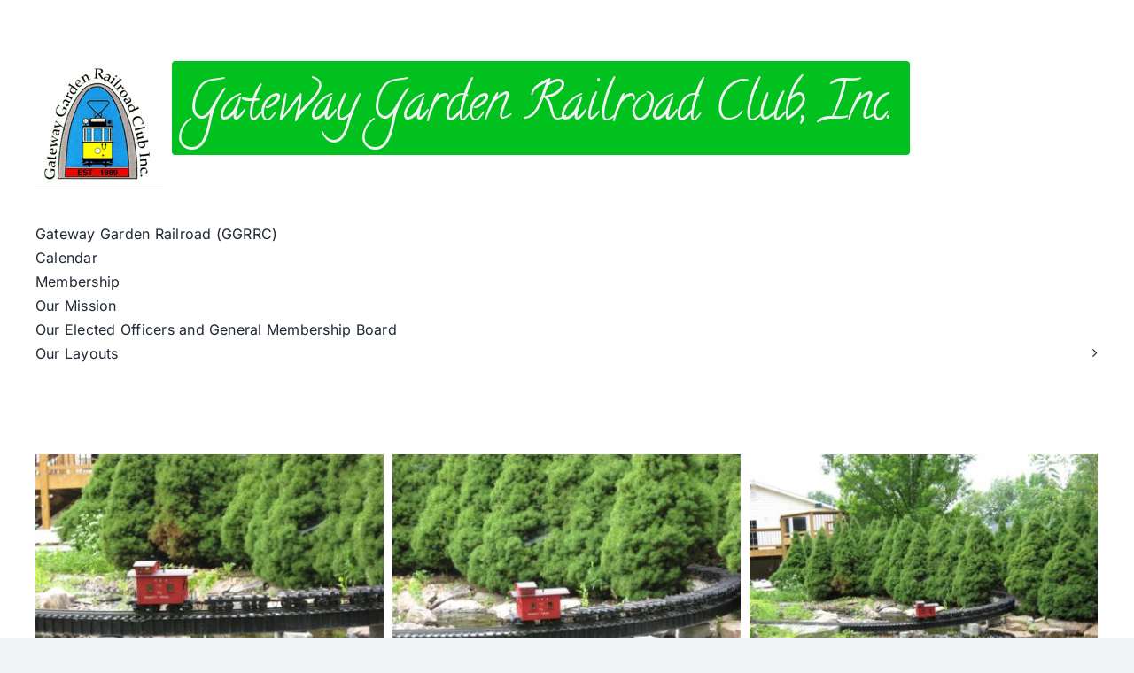

--- FILE ---
content_type: text/html; charset=UTF-8
request_url: https://ggrrc.com/our-layouts/bob-and-elizabeth-keeler/
body_size: 12657
content:
<!DOCTYPE html>
<html class="avada-html-layout-wide avada-html-header-position-top" lang="en-US" prefix="og: http://ogp.me/ns# fb: http://ogp.me/ns/fb#">
<head>
	<meta http-equiv="X-UA-Compatible" content="IE=edge" />
	<meta http-equiv="Content-Type" content="text/html; charset=utf-8"/>
	<meta name="viewport" content="width=device-width, initial-scale=1" />
	<title>Bob and Elizabeth Keeler &#8211; GGRRC</title>
<meta name='robots' content='max-image-preview:large' />
	<style>img:is([sizes="auto" i], [sizes^="auto," i]) { contain-intrinsic-size: 3000px 1500px }</style>
	<link rel="alternate" type="application/rss+xml" title="GGRRC &raquo; Feed" href="https://ggrrc.com/feed/" />
<link rel="alternate" type="application/rss+xml" title="GGRRC &raquo; Comments Feed" href="https://ggrrc.com/comments/feed/" />
		
		
		
								
		<meta property="og:locale" content="en_US"/>
		<meta property="og:type" content="article"/>
		<meta property="og:site_name" content="GGRRC"/>
		<meta property="og:title" content="  Bob and Elizabeth Keeler"/>
				<meta property="og:url" content="https://ggrrc.com/our-layouts/bob-and-elizabeth-keeler/"/>
													<meta property="article:modified_time" content="2022-04-16T19:41:46+00:00"/>
											<meta property="og:image" content="https://ggrrc.com/wp-content/themes/Avada/assets/images/logo.png"/>
		<meta property="og:image:width" content=""/>
		<meta property="og:image:height" content=""/>
		<meta property="og:image:type" content=""/>
				<script type="text/javascript">
/* <![CDATA[ */
window._wpemojiSettings = {"baseUrl":"https:\/\/s.w.org\/images\/core\/emoji\/16.0.1\/72x72\/","ext":".png","svgUrl":"https:\/\/s.w.org\/images\/core\/emoji\/16.0.1\/svg\/","svgExt":".svg","source":{"concatemoji":"https:\/\/ggrrc.com\/wp-includes\/js\/wp-emoji-release.min.js?ver=6.8.3"}};
/*! This file is auto-generated */
!function(s,n){var o,i,e;function c(e){try{var t={supportTests:e,timestamp:(new Date).valueOf()};sessionStorage.setItem(o,JSON.stringify(t))}catch(e){}}function p(e,t,n){e.clearRect(0,0,e.canvas.width,e.canvas.height),e.fillText(t,0,0);var t=new Uint32Array(e.getImageData(0,0,e.canvas.width,e.canvas.height).data),a=(e.clearRect(0,0,e.canvas.width,e.canvas.height),e.fillText(n,0,0),new Uint32Array(e.getImageData(0,0,e.canvas.width,e.canvas.height).data));return t.every(function(e,t){return e===a[t]})}function u(e,t){e.clearRect(0,0,e.canvas.width,e.canvas.height),e.fillText(t,0,0);for(var n=e.getImageData(16,16,1,1),a=0;a<n.data.length;a++)if(0!==n.data[a])return!1;return!0}function f(e,t,n,a){switch(t){case"flag":return n(e,"\ud83c\udff3\ufe0f\u200d\u26a7\ufe0f","\ud83c\udff3\ufe0f\u200b\u26a7\ufe0f")?!1:!n(e,"\ud83c\udde8\ud83c\uddf6","\ud83c\udde8\u200b\ud83c\uddf6")&&!n(e,"\ud83c\udff4\udb40\udc67\udb40\udc62\udb40\udc65\udb40\udc6e\udb40\udc67\udb40\udc7f","\ud83c\udff4\u200b\udb40\udc67\u200b\udb40\udc62\u200b\udb40\udc65\u200b\udb40\udc6e\u200b\udb40\udc67\u200b\udb40\udc7f");case"emoji":return!a(e,"\ud83e\udedf")}return!1}function g(e,t,n,a){var r="undefined"!=typeof WorkerGlobalScope&&self instanceof WorkerGlobalScope?new OffscreenCanvas(300,150):s.createElement("canvas"),o=r.getContext("2d",{willReadFrequently:!0}),i=(o.textBaseline="top",o.font="600 32px Arial",{});return e.forEach(function(e){i[e]=t(o,e,n,a)}),i}function t(e){var t=s.createElement("script");t.src=e,t.defer=!0,s.head.appendChild(t)}"undefined"!=typeof Promise&&(o="wpEmojiSettingsSupports",i=["flag","emoji"],n.supports={everything:!0,everythingExceptFlag:!0},e=new Promise(function(e){s.addEventListener("DOMContentLoaded",e,{once:!0})}),new Promise(function(t){var n=function(){try{var e=JSON.parse(sessionStorage.getItem(o));if("object"==typeof e&&"number"==typeof e.timestamp&&(new Date).valueOf()<e.timestamp+604800&&"object"==typeof e.supportTests)return e.supportTests}catch(e){}return null}();if(!n){if("undefined"!=typeof Worker&&"undefined"!=typeof OffscreenCanvas&&"undefined"!=typeof URL&&URL.createObjectURL&&"undefined"!=typeof Blob)try{var e="postMessage("+g.toString()+"("+[JSON.stringify(i),f.toString(),p.toString(),u.toString()].join(",")+"));",a=new Blob([e],{type:"text/javascript"}),r=new Worker(URL.createObjectURL(a),{name:"wpTestEmojiSupports"});return void(r.onmessage=function(e){c(n=e.data),r.terminate(),t(n)})}catch(e){}c(n=g(i,f,p,u))}t(n)}).then(function(e){for(var t in e)n.supports[t]=e[t],n.supports.everything=n.supports.everything&&n.supports[t],"flag"!==t&&(n.supports.everythingExceptFlag=n.supports.everythingExceptFlag&&n.supports[t]);n.supports.everythingExceptFlag=n.supports.everythingExceptFlag&&!n.supports.flag,n.DOMReady=!1,n.readyCallback=function(){n.DOMReady=!0}}).then(function(){return e}).then(function(){var e;n.supports.everything||(n.readyCallback(),(e=n.source||{}).concatemoji?t(e.concatemoji):e.wpemoji&&e.twemoji&&(t(e.twemoji),t(e.wpemoji)))}))}((window,document),window._wpemojiSettings);
/* ]]> */
</script>
<style id='wp-emoji-styles-inline-css' type='text/css'>

	img.wp-smiley, img.emoji {
		display: inline !important;
		border: none !important;
		box-shadow: none !important;
		height: 1em !important;
		width: 1em !important;
		margin: 0 0.07em !important;
		vertical-align: -0.1em !important;
		background: none !important;
		padding: 0 !important;
	}
</style>
<link rel='stylesheet' id='wp-block-library-css' href='https://ggrrc.com/wp-includes/css/dist/block-library/style.min.css?ver=6.8.3' type='text/css' media='all' />
<style id='wp-block-library-theme-inline-css' type='text/css'>
.wp-block-audio :where(figcaption){color:#555;font-size:13px;text-align:center}.is-dark-theme .wp-block-audio :where(figcaption){color:#ffffffa6}.wp-block-audio{margin:0 0 1em}.wp-block-code{border:1px solid #ccc;border-radius:4px;font-family:Menlo,Consolas,monaco,monospace;padding:.8em 1em}.wp-block-embed :where(figcaption){color:#555;font-size:13px;text-align:center}.is-dark-theme .wp-block-embed :where(figcaption){color:#ffffffa6}.wp-block-embed{margin:0 0 1em}.blocks-gallery-caption{color:#555;font-size:13px;text-align:center}.is-dark-theme .blocks-gallery-caption{color:#ffffffa6}:root :where(.wp-block-image figcaption){color:#555;font-size:13px;text-align:center}.is-dark-theme :root :where(.wp-block-image figcaption){color:#ffffffa6}.wp-block-image{margin:0 0 1em}.wp-block-pullquote{border-bottom:4px solid;border-top:4px solid;color:currentColor;margin-bottom:1.75em}.wp-block-pullquote cite,.wp-block-pullquote footer,.wp-block-pullquote__citation{color:currentColor;font-size:.8125em;font-style:normal;text-transform:uppercase}.wp-block-quote{border-left:.25em solid;margin:0 0 1.75em;padding-left:1em}.wp-block-quote cite,.wp-block-quote footer{color:currentColor;font-size:.8125em;font-style:normal;position:relative}.wp-block-quote:where(.has-text-align-right){border-left:none;border-right:.25em solid;padding-left:0;padding-right:1em}.wp-block-quote:where(.has-text-align-center){border:none;padding-left:0}.wp-block-quote.is-large,.wp-block-quote.is-style-large,.wp-block-quote:where(.is-style-plain){border:none}.wp-block-search .wp-block-search__label{font-weight:700}.wp-block-search__button{border:1px solid #ccc;padding:.375em .625em}:where(.wp-block-group.has-background){padding:1.25em 2.375em}.wp-block-separator.has-css-opacity{opacity:.4}.wp-block-separator{border:none;border-bottom:2px solid;margin-left:auto;margin-right:auto}.wp-block-separator.has-alpha-channel-opacity{opacity:1}.wp-block-separator:not(.is-style-wide):not(.is-style-dots){width:100px}.wp-block-separator.has-background:not(.is-style-dots){border-bottom:none;height:1px}.wp-block-separator.has-background:not(.is-style-wide):not(.is-style-dots){height:2px}.wp-block-table{margin:0 0 1em}.wp-block-table td,.wp-block-table th{word-break:normal}.wp-block-table :where(figcaption){color:#555;font-size:13px;text-align:center}.is-dark-theme .wp-block-table :where(figcaption){color:#ffffffa6}.wp-block-video :where(figcaption){color:#555;font-size:13px;text-align:center}.is-dark-theme .wp-block-video :where(figcaption){color:#ffffffa6}.wp-block-video{margin:0 0 1em}:root :where(.wp-block-template-part.has-background){margin-bottom:0;margin-top:0;padding:1.25em 2.375em}
</style>
<style id='classic-theme-styles-inline-css' type='text/css'>
/*! This file is auto-generated */
.wp-block-button__link{color:#fff;background-color:#32373c;border-radius:9999px;box-shadow:none;text-decoration:none;padding:calc(.667em + 2px) calc(1.333em + 2px);font-size:1.125em}.wp-block-file__button{background:#32373c;color:#fff;text-decoration:none}
</style>
<style id='global-styles-inline-css' type='text/css'>
:root{--wp--preset--aspect-ratio--square: 1;--wp--preset--aspect-ratio--4-3: 4/3;--wp--preset--aspect-ratio--3-4: 3/4;--wp--preset--aspect-ratio--3-2: 3/2;--wp--preset--aspect-ratio--2-3: 2/3;--wp--preset--aspect-ratio--16-9: 16/9;--wp--preset--aspect-ratio--9-16: 9/16;--wp--preset--color--black: #000000;--wp--preset--color--cyan-bluish-gray: #abb8c3;--wp--preset--color--white: #ffffff;--wp--preset--color--pale-pink: #f78da7;--wp--preset--color--vivid-red: #cf2e2e;--wp--preset--color--luminous-vivid-orange: #ff6900;--wp--preset--color--luminous-vivid-amber: #fcb900;--wp--preset--color--light-green-cyan: #7bdcb5;--wp--preset--color--vivid-green-cyan: #00d084;--wp--preset--color--pale-cyan-blue: #8ed1fc;--wp--preset--color--vivid-cyan-blue: #0693e3;--wp--preset--color--vivid-purple: #9b51e0;--wp--preset--color--awb-color-1: #ffffff;--wp--preset--color--awb-color-2: #f9f9fb;--wp--preset--color--awb-color-3: #f2f3f5;--wp--preset--color--awb-color-4: #65bd7d;--wp--preset--color--awb-color-5: #198fd9;--wp--preset--color--awb-color-6: #b4c1b6;--wp--preset--color--awb-color-7: #212326;--wp--preset--color--awb-color-8: #141617;--wp--preset--gradient--vivid-cyan-blue-to-vivid-purple: linear-gradient(135deg,rgba(6,147,227,1) 0%,rgb(155,81,224) 100%);--wp--preset--gradient--light-green-cyan-to-vivid-green-cyan: linear-gradient(135deg,rgb(122,220,180) 0%,rgb(0,208,130) 100%);--wp--preset--gradient--luminous-vivid-amber-to-luminous-vivid-orange: linear-gradient(135deg,rgba(252,185,0,1) 0%,rgba(255,105,0,1) 100%);--wp--preset--gradient--luminous-vivid-orange-to-vivid-red: linear-gradient(135deg,rgba(255,105,0,1) 0%,rgb(207,46,46) 100%);--wp--preset--gradient--very-light-gray-to-cyan-bluish-gray: linear-gradient(135deg,rgb(238,238,238) 0%,rgb(169,184,195) 100%);--wp--preset--gradient--cool-to-warm-spectrum: linear-gradient(135deg,rgb(74,234,220) 0%,rgb(151,120,209) 20%,rgb(207,42,186) 40%,rgb(238,44,130) 60%,rgb(251,105,98) 80%,rgb(254,248,76) 100%);--wp--preset--gradient--blush-light-purple: linear-gradient(135deg,rgb(255,206,236) 0%,rgb(152,150,240) 100%);--wp--preset--gradient--blush-bordeaux: linear-gradient(135deg,rgb(254,205,165) 0%,rgb(254,45,45) 50%,rgb(107,0,62) 100%);--wp--preset--gradient--luminous-dusk: linear-gradient(135deg,rgb(255,203,112) 0%,rgb(199,81,192) 50%,rgb(65,88,208) 100%);--wp--preset--gradient--pale-ocean: linear-gradient(135deg,rgb(255,245,203) 0%,rgb(182,227,212) 50%,rgb(51,167,181) 100%);--wp--preset--gradient--electric-grass: linear-gradient(135deg,rgb(202,248,128) 0%,rgb(113,206,126) 100%);--wp--preset--gradient--midnight: linear-gradient(135deg,rgb(2,3,129) 0%,rgb(40,116,252) 100%);--wp--preset--font-size--small: 12px;--wp--preset--font-size--medium: 20px;--wp--preset--font-size--large: 24px;--wp--preset--font-size--x-large: 42px;--wp--preset--font-size--normal: 16px;--wp--preset--font-size--xlarge: 32px;--wp--preset--font-size--huge: 48px;--wp--preset--spacing--20: 0.44rem;--wp--preset--spacing--30: 0.67rem;--wp--preset--spacing--40: 1rem;--wp--preset--spacing--50: 1.5rem;--wp--preset--spacing--60: 2.25rem;--wp--preset--spacing--70: 3.38rem;--wp--preset--spacing--80: 5.06rem;--wp--preset--shadow--natural: 6px 6px 9px rgba(0, 0, 0, 0.2);--wp--preset--shadow--deep: 12px 12px 50px rgba(0, 0, 0, 0.4);--wp--preset--shadow--sharp: 6px 6px 0px rgba(0, 0, 0, 0.2);--wp--preset--shadow--outlined: 6px 6px 0px -3px rgba(255, 255, 255, 1), 6px 6px rgba(0, 0, 0, 1);--wp--preset--shadow--crisp: 6px 6px 0px rgba(0, 0, 0, 1);}:where(.is-layout-flex){gap: 0.5em;}:where(.is-layout-grid){gap: 0.5em;}body .is-layout-flex{display: flex;}.is-layout-flex{flex-wrap: wrap;align-items: center;}.is-layout-flex > :is(*, div){margin: 0;}body .is-layout-grid{display: grid;}.is-layout-grid > :is(*, div){margin: 0;}:where(.wp-block-columns.is-layout-flex){gap: 2em;}:where(.wp-block-columns.is-layout-grid){gap: 2em;}:where(.wp-block-post-template.is-layout-flex){gap: 1.25em;}:where(.wp-block-post-template.is-layout-grid){gap: 1.25em;}.has-black-color{color: var(--wp--preset--color--black) !important;}.has-cyan-bluish-gray-color{color: var(--wp--preset--color--cyan-bluish-gray) !important;}.has-white-color{color: var(--wp--preset--color--white) !important;}.has-pale-pink-color{color: var(--wp--preset--color--pale-pink) !important;}.has-vivid-red-color{color: var(--wp--preset--color--vivid-red) !important;}.has-luminous-vivid-orange-color{color: var(--wp--preset--color--luminous-vivid-orange) !important;}.has-luminous-vivid-amber-color{color: var(--wp--preset--color--luminous-vivid-amber) !important;}.has-light-green-cyan-color{color: var(--wp--preset--color--light-green-cyan) !important;}.has-vivid-green-cyan-color{color: var(--wp--preset--color--vivid-green-cyan) !important;}.has-pale-cyan-blue-color{color: var(--wp--preset--color--pale-cyan-blue) !important;}.has-vivid-cyan-blue-color{color: var(--wp--preset--color--vivid-cyan-blue) !important;}.has-vivid-purple-color{color: var(--wp--preset--color--vivid-purple) !important;}.has-black-background-color{background-color: var(--wp--preset--color--black) !important;}.has-cyan-bluish-gray-background-color{background-color: var(--wp--preset--color--cyan-bluish-gray) !important;}.has-white-background-color{background-color: var(--wp--preset--color--white) !important;}.has-pale-pink-background-color{background-color: var(--wp--preset--color--pale-pink) !important;}.has-vivid-red-background-color{background-color: var(--wp--preset--color--vivid-red) !important;}.has-luminous-vivid-orange-background-color{background-color: var(--wp--preset--color--luminous-vivid-orange) !important;}.has-luminous-vivid-amber-background-color{background-color: var(--wp--preset--color--luminous-vivid-amber) !important;}.has-light-green-cyan-background-color{background-color: var(--wp--preset--color--light-green-cyan) !important;}.has-vivid-green-cyan-background-color{background-color: var(--wp--preset--color--vivid-green-cyan) !important;}.has-pale-cyan-blue-background-color{background-color: var(--wp--preset--color--pale-cyan-blue) !important;}.has-vivid-cyan-blue-background-color{background-color: var(--wp--preset--color--vivid-cyan-blue) !important;}.has-vivid-purple-background-color{background-color: var(--wp--preset--color--vivid-purple) !important;}.has-black-border-color{border-color: var(--wp--preset--color--black) !important;}.has-cyan-bluish-gray-border-color{border-color: var(--wp--preset--color--cyan-bluish-gray) !important;}.has-white-border-color{border-color: var(--wp--preset--color--white) !important;}.has-pale-pink-border-color{border-color: var(--wp--preset--color--pale-pink) !important;}.has-vivid-red-border-color{border-color: var(--wp--preset--color--vivid-red) !important;}.has-luminous-vivid-orange-border-color{border-color: var(--wp--preset--color--luminous-vivid-orange) !important;}.has-luminous-vivid-amber-border-color{border-color: var(--wp--preset--color--luminous-vivid-amber) !important;}.has-light-green-cyan-border-color{border-color: var(--wp--preset--color--light-green-cyan) !important;}.has-vivid-green-cyan-border-color{border-color: var(--wp--preset--color--vivid-green-cyan) !important;}.has-pale-cyan-blue-border-color{border-color: var(--wp--preset--color--pale-cyan-blue) !important;}.has-vivid-cyan-blue-border-color{border-color: var(--wp--preset--color--vivid-cyan-blue) !important;}.has-vivid-purple-border-color{border-color: var(--wp--preset--color--vivid-purple) !important;}.has-vivid-cyan-blue-to-vivid-purple-gradient-background{background: var(--wp--preset--gradient--vivid-cyan-blue-to-vivid-purple) !important;}.has-light-green-cyan-to-vivid-green-cyan-gradient-background{background: var(--wp--preset--gradient--light-green-cyan-to-vivid-green-cyan) !important;}.has-luminous-vivid-amber-to-luminous-vivid-orange-gradient-background{background: var(--wp--preset--gradient--luminous-vivid-amber-to-luminous-vivid-orange) !important;}.has-luminous-vivid-orange-to-vivid-red-gradient-background{background: var(--wp--preset--gradient--luminous-vivid-orange-to-vivid-red) !important;}.has-very-light-gray-to-cyan-bluish-gray-gradient-background{background: var(--wp--preset--gradient--very-light-gray-to-cyan-bluish-gray) !important;}.has-cool-to-warm-spectrum-gradient-background{background: var(--wp--preset--gradient--cool-to-warm-spectrum) !important;}.has-blush-light-purple-gradient-background{background: var(--wp--preset--gradient--blush-light-purple) !important;}.has-blush-bordeaux-gradient-background{background: var(--wp--preset--gradient--blush-bordeaux) !important;}.has-luminous-dusk-gradient-background{background: var(--wp--preset--gradient--luminous-dusk) !important;}.has-pale-ocean-gradient-background{background: var(--wp--preset--gradient--pale-ocean) !important;}.has-electric-grass-gradient-background{background: var(--wp--preset--gradient--electric-grass) !important;}.has-midnight-gradient-background{background: var(--wp--preset--gradient--midnight) !important;}.has-small-font-size{font-size: var(--wp--preset--font-size--small) !important;}.has-medium-font-size{font-size: var(--wp--preset--font-size--medium) !important;}.has-large-font-size{font-size: var(--wp--preset--font-size--large) !important;}.has-x-large-font-size{font-size: var(--wp--preset--font-size--x-large) !important;}
:where(.wp-block-post-template.is-layout-flex){gap: 1.25em;}:where(.wp-block-post-template.is-layout-grid){gap: 1.25em;}
:where(.wp-block-columns.is-layout-flex){gap: 2em;}:where(.wp-block-columns.is-layout-grid){gap: 2em;}
:root :where(.wp-block-pullquote){font-size: 1.5em;line-height: 1.6;}
</style>
<link rel='stylesheet' id='bbp-default-css' href='https://ggrrc.com/wp-content/plugins/bbpress/templates/default/css/bbpress.min.css?ver=2.6.14' type='text/css' media='all' />
<link rel='stylesheet' id='wp-components-css' href='https://ggrrc.com/wp-includes/css/dist/components/style.min.css?ver=6.8.3' type='text/css' media='all' />
<link rel='stylesheet' id='godaddy-styles-css' href='https://ggrrc.com/wp-content/mu-plugins/vendor/wpex/godaddy-launch/includes/Dependencies/GoDaddy/Styles/build/latest.css?ver=2.0.2' type='text/css' media='all' />
<link rel='stylesheet' id='fusion-dynamic-css-css' href='https://ggrrc.com/wp-content/uploads/fusion-styles/c3b6a5dfc1695d1d18fe0d6ce4b3bbfa.min.css?ver=3.14.2' type='text/css' media='all' />
<script type="text/javascript" src="https://ggrrc.com/wp-includes/js/jquery/jquery.min.js?ver=3.7.1" id="jquery-core-js"></script>
<script type="text/javascript" src="https://ggrrc.com/wp-includes/js/jquery/jquery-migrate.min.js?ver=3.4.1" id="jquery-migrate-js"></script>
<link rel="https://api.w.org/" href="https://ggrrc.com/wp-json/" /><link rel="alternate" title="JSON" type="application/json" href="https://ggrrc.com/wp-json/wp/v2/pages/1126" /><link rel="EditURI" type="application/rsd+xml" title="RSD" href="https://ggrrc.com/xmlrpc.php?rsd" />
<link rel="canonical" href="https://ggrrc.com/our-layouts/bob-and-elizabeth-keeler/" />
<link rel='shortlink' href='https://ggrrc.com/?p=1126' />
<link rel="alternate" title="oEmbed (JSON)" type="application/json+oembed" href="https://ggrrc.com/wp-json/oembed/1.0/embed?url=https%3A%2F%2Fggrrc.com%2Four-layouts%2Fbob-and-elizabeth-keeler%2F" />
<link rel="alternate" title="oEmbed (XML)" type="text/xml+oembed" href="https://ggrrc.com/wp-json/oembed/1.0/embed?url=https%3A%2F%2Fggrrc.com%2Four-layouts%2Fbob-and-elizabeth-keeler%2F&#038;format=xml" />
<link rel="preload" href="https://ggrrc.com/wp-content/themes/Avada/includes/lib/assets/fonts/icomoon/awb-icons.woff" as="font" type="font/woff" crossorigin><link rel="preload" href="//ggrrc.com/wp-content/themes/Avada/includes/lib/assets/fonts/fontawesome/webfonts/fa-brands-400.woff2" as="font" type="font/woff2" crossorigin><link rel="preload" href="//ggrrc.com/wp-content/themes/Avada/includes/lib/assets/fonts/fontawesome/webfonts/fa-regular-400.woff2" as="font" type="font/woff2" crossorigin><link rel="preload" href="//ggrrc.com/wp-content/themes/Avada/includes/lib/assets/fonts/fontawesome/webfonts/fa-solid-900.woff2" as="font" type="font/woff2" crossorigin><style type="text/css" id="css-fb-visibility">@media screen and (max-width: 640px){.fusion-no-small-visibility{display:none !important;}body .sm-text-align-center{text-align:center !important;}body .sm-text-align-left{text-align:left !important;}body .sm-text-align-right{text-align:right !important;}body .sm-text-align-justify{text-align:justify !important;}body .sm-flex-align-center{justify-content:center !important;}body .sm-flex-align-flex-start{justify-content:flex-start !important;}body .sm-flex-align-flex-end{justify-content:flex-end !important;}body .sm-mx-auto{margin-left:auto !important;margin-right:auto !important;}body .sm-ml-auto{margin-left:auto !important;}body .sm-mr-auto{margin-right:auto !important;}body .fusion-absolute-position-small{position:absolute;width:100%;}.awb-sticky.awb-sticky-small{ position: sticky; top: var(--awb-sticky-offset,0); }}@media screen and (min-width: 641px) and (max-width: 1024px){.fusion-no-medium-visibility{display:none !important;}body .md-text-align-center{text-align:center !important;}body .md-text-align-left{text-align:left !important;}body .md-text-align-right{text-align:right !important;}body .md-text-align-justify{text-align:justify !important;}body .md-flex-align-center{justify-content:center !important;}body .md-flex-align-flex-start{justify-content:flex-start !important;}body .md-flex-align-flex-end{justify-content:flex-end !important;}body .md-mx-auto{margin-left:auto !important;margin-right:auto !important;}body .md-ml-auto{margin-left:auto !important;}body .md-mr-auto{margin-right:auto !important;}body .fusion-absolute-position-medium{position:absolute;width:100%;}.awb-sticky.awb-sticky-medium{ position: sticky; top: var(--awb-sticky-offset,0); }}@media screen and (min-width: 1025px){.fusion-no-large-visibility{display:none !important;}body .lg-text-align-center{text-align:center !important;}body .lg-text-align-left{text-align:left !important;}body .lg-text-align-right{text-align:right !important;}body .lg-text-align-justify{text-align:justify !important;}body .lg-flex-align-center{justify-content:center !important;}body .lg-flex-align-flex-start{justify-content:flex-start !important;}body .lg-flex-align-flex-end{justify-content:flex-end !important;}body .lg-mx-auto{margin-left:auto !important;margin-right:auto !important;}body .lg-ml-auto{margin-left:auto !important;}body .lg-mr-auto{margin-right:auto !important;}body .fusion-absolute-position-large{position:absolute;width:100%;}.awb-sticky.awb-sticky-large{ position: sticky; top: var(--awb-sticky-offset,0); }}</style><style type="text/css" id="custom-background-css">
body.custom-background { background-color: #5ed608; background-image: url("https://ggrrc.com/wp-content/uploads/2022/02/cropped-ggrrclogo.jpg"); background-position: center center; background-size: auto; background-repeat: no-repeat; background-attachment: scroll; }
</style>
	<meta name="generator" content="Powered by Slider Revolution 6.5.19 - responsive, Mobile-Friendly Slider Plugin for WordPress with comfortable drag and drop interface." />
<script>function setREVStartSize(e){
			//window.requestAnimationFrame(function() {
				window.RSIW = window.RSIW===undefined ? window.innerWidth : window.RSIW;
				window.RSIH = window.RSIH===undefined ? window.innerHeight : window.RSIH;
				try {
					var pw = document.getElementById(e.c).parentNode.offsetWidth,
						newh;
					pw = pw===0 || isNaN(pw) ? window.RSIW : pw;
					e.tabw = e.tabw===undefined ? 0 : parseInt(e.tabw);
					e.thumbw = e.thumbw===undefined ? 0 : parseInt(e.thumbw);
					e.tabh = e.tabh===undefined ? 0 : parseInt(e.tabh);
					e.thumbh = e.thumbh===undefined ? 0 : parseInt(e.thumbh);
					e.tabhide = e.tabhide===undefined ? 0 : parseInt(e.tabhide);
					e.thumbhide = e.thumbhide===undefined ? 0 : parseInt(e.thumbhide);
					e.mh = e.mh===undefined || e.mh=="" || e.mh==="auto" ? 0 : parseInt(e.mh,0);
					if(e.layout==="fullscreen" || e.l==="fullscreen")
						newh = Math.max(e.mh,window.RSIH);
					else{
						e.gw = Array.isArray(e.gw) ? e.gw : [e.gw];
						for (var i in e.rl) if (e.gw[i]===undefined || e.gw[i]===0) e.gw[i] = e.gw[i-1];
						e.gh = e.el===undefined || e.el==="" || (Array.isArray(e.el) && e.el.length==0)? e.gh : e.el;
						e.gh = Array.isArray(e.gh) ? e.gh : [e.gh];
						for (var i in e.rl) if (e.gh[i]===undefined || e.gh[i]===0) e.gh[i] = e.gh[i-1];
											
						var nl = new Array(e.rl.length),
							ix = 0,
							sl;
						e.tabw = e.tabhide>=pw ? 0 : e.tabw;
						e.thumbw = e.thumbhide>=pw ? 0 : e.thumbw;
						e.tabh = e.tabhide>=pw ? 0 : e.tabh;
						e.thumbh = e.thumbhide>=pw ? 0 : e.thumbh;
						for (var i in e.rl) nl[i] = e.rl[i]<window.RSIW ? 0 : e.rl[i];
						sl = nl[0];
						for (var i in nl) if (sl>nl[i] && nl[i]>0) { sl = nl[i]; ix=i;}
						var m = pw>(e.gw[ix]+e.tabw+e.thumbw) ? 1 : (pw-(e.tabw+e.thumbw)) / (e.gw[ix]);
						newh =  (e.gh[ix] * m) + (e.tabh + e.thumbh);
					}
					var el = document.getElementById(e.c);
					if (el!==null && el) el.style.height = newh+"px";
					el = document.getElementById(e.c+"_wrapper");
					if (el!==null && el) {
						el.style.height = newh+"px";
						el.style.display = "block";
					}
				} catch(e){
					console.log("Failure at Presize of Slider:" + e)
				}
			//});
		  };</script>
		<style type="text/css" id="wp-custom-css">
			/* START - WPPS-23170 */
.mobile-menu-fix {
	z-index: 999 !important;
}
/* END - WPPS-23170 */		</style>
				<script type="text/javascript">
			var doc = document.documentElement;
			doc.setAttribute( 'data-useragent', navigator.userAgent );
		</script>
		
	</head>

<body class="wp-singular page-template-default page page-id-1126 page-child parent-pageid-870 custom-background wp-theme-Avada fusion-image-hovers fusion-pagination-sizing fusion-button_type-flat fusion-button_span-no fusion-button_gradient-linear avada-image-rollover-circle-yes avada-image-rollover-yes avada-image-rollover-direction-left fusion-body ltr fusion-sticky-header no-tablet-sticky-header no-mobile-sticky-header no-mobile-totop avada-has-rev-slider-styles fusion-disable-outline fusion-sub-menu-fade mobile-logo-pos-left layout-wide-mode avada-has-boxed-modal-shadow- layout-scroll-offset-full avada-has-zero-margin-offset-top fusion-top-header menu-text-align-center mobile-menu-design-classic fusion-show-pagination-text fusion-header-layout-v5 avada-responsive avada-footer-fx-none avada-menu-highlight-style-bar fusion-search-form-clean fusion-main-menu-search-overlay fusion-avatar-circle avada-dropdown-styles avada-blog-layout-large avada-blog-archive-layout-large avada-header-shadow-no avada-menu-icon-position-left avada-has-megamenu-shadow avada-has-pagetitle-100-width avada-has-pagetitle-bg-full avada-has-pagetitle-bg-parallax avada-has-mobile-menu-search avada-has-main-nav-search-icon avada-has-titlebar-bar_and_content avada-header-border-color-full-transparent avada-has-pagination-width_height avada-flyout-menu-direction-fade avada-ec-views-v1" data-awb-post-id="1126">
	
<script type="text/javascript" id="bbp-swap-no-js-body-class">
	document.body.className = document.body.className.replace( 'bbp-no-js', 'bbp-js' );
</script>

	<a class="skip-link screen-reader-text" href="#content">Skip to content</a>

	<div id="boxed-wrapper">
		
		<div id="wrapper" class="fusion-wrapper">
			<div id="home" style="position:relative;top:-1px;"></div>
														<div id="sliders-container" class="fusion-slider-visibility">
					</div>
				<div class="fusion-tb-header"><div class="fusion-fullwidth fullwidth-box fusion-builder-row-1 fusion-flex-container nonhundred-percent-fullwidth non-hundred-percent-height-scrolling fusion-animated" style="--awb-border-radius-top-left:0px;--awb-border-radius-top-right:0px;--awb-border-radius-bottom-right:0px;--awb-border-radius-bottom-left:0px;--awb-padding-top:.5px;--awb-padding-right:.5px;--awb-padding-bottom:.5px;--awb-padding-left:.5px;--awb-margin-top:0px;--awb-margin-bottom:0px;--awb-min-height:80px;--awb-flex-wrap:wrap;" data-animationType="bounceInRight" data-animationDuration="0.3" data-animationOffset="top-into-view" ><div class="fusion-builder-row fusion-row fusion-flex-align-items-flex-start fusion-flex-content-wrap" style="max-width:calc( 1200px + 0px );margin-left: calc(-0px / 2 );margin-right: calc(-0px / 2 );"><div class="fusion-layout-column fusion_builder_column fusion-builder-column-0 fusion-flex-column fusion-flex-align-self-center" style="--awb-padding-top:.2px;--awb-padding-right:.2px;--awb-padding-bottom:.2px;--awb-padding-left:.2px;--awb-bg-size:cover;--awb-width-large:auto;--awb-margin-top-large:.2px;--awb-spacing-right-large:0px;--awb-margin-bottom-large:.2px;--awb-spacing-left-large:0px;--awb-width-medium:100%;--awb-order-medium:0;--awb-spacing-right-medium:0px;--awb-spacing-left-medium:0px;--awb-width-small:100%;--awb-order-small:0;--awb-spacing-right-small:0px;--awb-spacing-left-small:0px;"><div class="fusion-column-wrapper fusion-column-has-shadow fusion-flex-justify-content-space-around fusion-content-layout-row fusion-flex-align-items-stretch fusion-content-nowrap"><div class="fusion-title title fusion-title-1 fusion-sep-none fusion-title-center fusion-title-text fusion-title-size-one fusion-animated" style="--awb-font-size:60px;" data-animationType="slideInRight" data-animationDuration="0.7" data-animationOffset="top-into-view"><h1 class="fusion-title-heading title-heading-center fusion-responsive-typography-calculated" style="font-family:&quot;Calligraffitti&quot;;font-style:normal;font-weight:400;margin:0;font-size:1em;--fontSize:60;line-height:1;"><div id="i4c-draggable-container" style="position: fixed; z-index: 1499; width: 0px; height: 0px;">
<p><img decoding="async" class="alignnone size-full wp-image-232" src="https://ggrrc.com/wp-content/uploads/2022/03/train_art-1.jpg" alt="" width="142" height="107" /><img decoding="async" class="alignnone size-full wp-image-232" src="https://ggrrc.com/wp-content/uploads/2022/03/train_art-1.jpg" alt="" width="142" height="107" /></p>
<div class="resolved" style="all: initial;" data-reactroot=""></div>
</div>
<p><img decoding="async" class="alignnone size-full wp-image-183" src="https://ggrrc.com/wp-content/uploads/2022/03/ggrrclogo.jpg" alt="" width="144" height="144" srcset="https://ggrrc.com/wp-content/uploads/2022/03/ggrrclogo-66x66.jpg 66w, https://ggrrc.com/wp-content/uploads/2022/03/ggrrclogo.jpg 144w" sizes="(max-width: 144px) 100vw, 144px" /><mark class="fusion-highlight custom-textcolor highlight1 awb-highlight-background rounded" style="--awb-color:#01c11e;--awb-text-color:#f2f2f2;">Gateway Garden Railroad Club, Inc.</mark>
<div id="i4c-dialogs-container"></div></h1></div></div></div></div></div><div class="fusion-fullwidth fullwidth-box fusion-builder-row-2 fusion-flex-container nonhundred-percent-fullwidth non-hundred-percent-height-scrolling mobile-menu-fix" style="--awb-border-radius-top-left:0px;--awb-border-radius-top-right:0px;--awb-border-radius-bottom-right:0px;--awb-border-radius-bottom-left:0px;--awb-flex-wrap:wrap;" ><div class="fusion-builder-row fusion-row fusion-flex-align-items-flex-start fusion-flex-content-wrap" style="max-width:calc( 1200px + 0px );margin-left: calc(-0px / 2 );margin-right: calc(-0px / 2 );"><div class="fusion-layout-column fusion_builder_column fusion-builder-column-1 fusion_builder_column_1_1 1_1 fusion-flex-column" style="--awb-bg-size:cover;--awb-width-large:100%;--awb-margin-top-large:20px;--awb-spacing-right-large:0px;--awb-margin-bottom-large:20px;--awb-spacing-left-large:0px;--awb-width-medium:100%;--awb-order-medium:0;--awb-spacing-right-medium:0px;--awb-spacing-left-medium:0px;--awb-width-small:100%;--awb-order-small:0;--awb-spacing-right-small:0px;--awb-spacing-left-small:0px;"><div class="fusion-column-wrapper fusion-column-has-shadow fusion-flex-justify-content-flex-start fusion-content-layout-column"><nav class="awb-menu awb-menu_column awb-menu_em-click mobile-mode-collapse-to-button awb-menu_icons-left awb-menu_dc-yes mobile-trigger-fullwidth-off awb-menu_mobile-toggle awb-menu_indent-left mobile-size-full-absolute loading mega-menu-loading awb-menu_desktop awb-menu_arrows-sub awb-menu_dropdown awb-menu_expand-right awb-menu_transition-fade" style="--awb-main-justify-content:flex-start;--awb-mobile-justify:flex-start;--awb-mobile-caret-left:auto;--awb-mobile-caret-right:0;--awb-fusion-font-family-typography:inherit;--awb-fusion-font-style-typography:normal;--awb-fusion-font-weight-typography:400;--awb-fusion-font-family-submenu-typography:inherit;--awb-fusion-font-style-submenu-typography:normal;--awb-fusion-font-weight-submenu-typography:400;--awb-fusion-font-family-mobile-typography:inherit;--awb-fusion-font-style-mobile-typography:normal;--awb-fusion-font-weight-mobile-typography:400;" aria-label="GGRRC" data-breakpoint="1024" data-count="0" data-transition-type="fade" data-transition-time="300" data-expand="right"><button type="button" class="awb-menu__m-toggle awb-menu__m-toggle_no-text" aria-expanded="false" aria-controls="menu-ggrrc"><span class="awb-menu__m-toggle-inner"><span class="collapsed-nav-text"><span class="screen-reader-text">Toggle Navigation</span></span><span class="awb-menu__m-collapse-icon awb-menu__m-collapse-icon_no-text"><span class="awb-menu__m-collapse-icon-open awb-menu__m-collapse-icon-open_no-text fa-bars fas"></span><span class="awb-menu__m-collapse-icon-close awb-menu__m-collapse-icon-close_no-text fa-times fas"></span></span></span></button><ul id="menu-ggrrc" class="fusion-menu awb-menu__main-ul awb-menu__main-ul_column"><li  id="menu-item-969"  class="menu-item menu-item-type-post_type menu-item-object-page menu-item-home menu-item-969 awb-menu__li awb-menu__main-li awb-menu__main-li_regular"  data-item-id="969"><span class="awb-menu__main-background-default awb-menu__main-background-default_fade"></span><span class="awb-menu__main-background-active awb-menu__main-background-active_fade"></span><a  href="https://ggrrc.com/" class="awb-menu__main-a awb-menu__main-a_regular"><span class="menu-text">Gateway Garden Railroad (GGRRC)</span></a></li><li  id="menu-item-940"  class="menu-item menu-item-type-post_type menu-item-object-page menu-item-940 awb-menu__li awb-menu__main-li awb-menu__main-li_regular"  data-item-id="940"><span class="awb-menu__main-background-default awb-menu__main-background-default_fade"></span><span class="awb-menu__main-background-active awb-menu__main-background-active_fade"></span><a  href="https://ggrrc.com/calendar/" class="awb-menu__main-a awb-menu__main-a_regular"><span class="menu-text">Calendar</span></a></li><li  id="menu-item-993"  class="menu-item menu-item-type-post_type menu-item-object-page menu-item-993 awb-menu__li awb-menu__main-li awb-menu__main-li_regular"  data-item-id="993"><span class="awb-menu__main-background-default awb-menu__main-background-default_fade"></span><span class="awb-menu__main-background-active awb-menu__main-background-active_fade"></span><a  href="https://ggrrc.com/gateway-garden-railroad-ggrrc/membership/" class="awb-menu__main-a awb-menu__main-a_regular"><span class="menu-text">Membership</span></a></li><li  id="menu-item-922"  class="menu-item menu-item-type-post_type menu-item-object-page menu-item-922 awb-menu__li awb-menu__main-li awb-menu__main-li_regular"  data-item-id="922"><span class="awb-menu__main-background-default awb-menu__main-background-default_fade"></span><span class="awb-menu__main-background-active awb-menu__main-background-active_fade"></span><a  href="https://ggrrc.com/our-mission/" class="awb-menu__main-a awb-menu__main-a_regular"><span class="menu-text">Our Mission</span></a></li><li  id="menu-item-924"  class="menu-item menu-item-type-post_type menu-item-object-page menu-item-924 awb-menu__li awb-menu__main-li awb-menu__main-li_regular"  data-item-id="924"><span class="awb-menu__main-background-default awb-menu__main-background-default_fade"></span><span class="awb-menu__main-background-active awb-menu__main-background-active_fade"></span><a  href="https://ggrrc.com/our-elected-board-members/" class="awb-menu__main-a awb-menu__main-a_regular"><span class="menu-text">Our Elected Officers and General Membership Board</span></a></li><li  id="menu-item-921"  class="menu-item menu-item-type-post_type menu-item-object-page current-page-ancestor menu-item-has-children menu-item-921 awb-menu__li awb-menu__main-li awb-menu__main-li_regular awb-menu__main-li_with-sub-arrow awb-menu__main-li_with-arrow"  data-item-id="921"><span class="awb-menu__main-background-default awb-menu__main-background-default_fade"></span><span class="awb-menu__main-background-active awb-menu__main-background-active_fade"></span><a  href="https://ggrrc.com/our-layouts/" class="awb-menu__main-a awb-menu__main-a_regular"><span class="menu-text">Our Layouts</span></a><button type="button" aria-label="Open submenu of Our Layouts" aria-expanded="false" class="awb-menu__open-nav-submenu_mobile awb-menu__open-nav-submenu_click awb-menu__open-nav-submenu_main awb-menu__open-nav-submenu_needs-spacing"></button><span class="awb-menu__sub-arrow"></span><ul class="awb-menu__sub-ul awb-menu__sub-ul_main"><li  id="menu-item-1105"  class="menu-item menu-item-type-post_type menu-item-object-page menu-item-1105 awb-menu__li awb-menu__sub-li" ><a  href="https://ggrrc.com/our-layouts/jim-agnew/" class="awb-menu__sub-a"><span>Jim and Ann Agnew Layout</span></a></li><li  id="menu-item-1119"  class="menu-item menu-item-type-post_type menu-item-object-page menu-item-1119 awb-menu__li awb-menu__sub-li" ><a  href="https://ggrrc.com/our-layouts/andy-and-jane-clarke-bluestone-southern/" class="awb-menu__sub-a"><span>Andy and Jane Clarke     Bluestone Southern</span></a></li><li  id="menu-item-1090"  class="menu-item menu-item-type-post_type menu-item-object-page menu-item-1090 awb-menu__li awb-menu__sub-li" ><a  href="https://ggrrc.com/our-layouts/robert-temper-layout/" class="awb-menu__sub-a"><span>Robert Temper Layout</span></a></li></ul></li></ul></nav><div class="fusion-text fusion-text-1"></div></div></div></div></div>
</div>							
			<section class="fusion-page-title-bar fusion-tb-page-title-bar"></section>
						<main id="main" class="clearfix ">
				<div class="fusion-row" style="">
<section id="content" style="width: 100%;">
					<div id="post-1126" class="post-1126 page type-page status-publish hentry">
			<span class="entry-title rich-snippet-hidden">Bob and Elizabeth Keeler</span><span class="vcard rich-snippet-hidden"><span class="fn"><a href="https://ggrrc.com/author/ppicrauxggrrc2022/" title="Posts by ppicrauxggrrc2022" rel="author">ppicrauxggrrc2022</a></span></span><span class="updated rich-snippet-hidden">2022-04-16T19:41:46+00:00</span>
			
			<div class="post-content">
				<div class="fusion-fullwidth fullwidth-box fusion-builder-row-3 fusion-flex-container nonhundred-percent-fullwidth non-hundred-percent-height-scrolling" style="--awb-border-radius-top-left:0px;--awb-border-radius-top-right:0px;--awb-border-radius-bottom-right:0px;--awb-border-radius-bottom-left:0px;--awb-flex-wrap:wrap;" ><div class="fusion-builder-row fusion-row fusion-flex-align-items-flex-start fusion-flex-content-wrap" style="max-width:calc( 1200px + 0px );margin-left: calc(-0px / 2 );margin-right: calc(-0px / 2 );"><div class="fusion-layout-column fusion_builder_column fusion-builder-column-2 fusion_builder_column_1_1 1_1 fusion-flex-column" style="--awb-bg-size:cover;--awb-width-large:100%;--awb-margin-top-large:20px;--awb-spacing-right-large:0px;--awb-margin-bottom-large:20px;--awb-spacing-left-large:0px;--awb-width-medium:100%;--awb-order-medium:0;--awb-spacing-right-medium:0px;--awb-spacing-left-medium:0px;--awb-width-small:100%;--awb-order-small:0;--awb-spacing-right-small:0px;--awb-spacing-left-small:0px;"><div class="fusion-column-wrapper fusion-column-has-shadow fusion-flex-justify-content-flex-start fusion-content-layout-column"><div class="awb-gallery-wrapper awb-gallery-wrapper-1 button-span-no"><div style="margin:-5px;--awb-bordersize:0px;" class="fusion-gallery fusion-gallery-container fusion-grid-3 fusion-columns-total-19 fusion-gallery-layout-grid fusion-gallery-1"><div style="padding:5px;" class="fusion-grid-column fusion-gallery-column fusion-gallery-column-3 hover-type-none"><div class="fusion-gallery-image"><a href="https://ggrrc.com/wp-content/uploads/2022/03/klr19.jpg" rel="noreferrer" data-rel="iLightbox[gallery_image_1]" class="fusion-lightbox" target="_self"><img fetchpriority="high" decoding="async" src="https://ggrrc.com/wp-content/uploads/2022/03/klr19.jpg" width="640" height="480" alt="" title="klr19" aria-label="klr19" class="img-responsive wp-image-487" srcset="https://ggrrc.com/wp-content/uploads/2022/03/klr19-200x150.jpg 200w, https://ggrrc.com/wp-content/uploads/2022/03/klr19-400x300.jpg 400w, https://ggrrc.com/wp-content/uploads/2022/03/klr19-600x450.jpg 600w, https://ggrrc.com/wp-content/uploads/2022/03/klr19.jpg 640w" sizes="(min-width: 2200px) 100vw, (min-width: 784px) 397px, (min-width: 712px) 595px, (min-width: 640px) 712px, " /></a></div></div><div style="padding:5px;" class="fusion-grid-column fusion-gallery-column fusion-gallery-column-3 hover-type-none"><div class="fusion-gallery-image"><a href="https://ggrrc.com/wp-content/uploads/2022/03/klr18.jpg" rel="noreferrer" data-rel="iLightbox[gallery_image_1]" class="fusion-lightbox" target="_self"><img decoding="async" src="https://ggrrc.com/wp-content/uploads/2022/03/klr18.jpg" width="640" height="480" alt="" title="klr18" aria-label="klr18" class="img-responsive wp-image-486" srcset="https://ggrrc.com/wp-content/uploads/2022/03/klr18-200x150.jpg 200w, https://ggrrc.com/wp-content/uploads/2022/03/klr18-400x300.jpg 400w, https://ggrrc.com/wp-content/uploads/2022/03/klr18-600x450.jpg 600w, https://ggrrc.com/wp-content/uploads/2022/03/klr18.jpg 640w" sizes="(min-width: 2200px) 100vw, (min-width: 784px) 397px, (min-width: 712px) 595px, (min-width: 640px) 712px, " /></a></div></div><div style="padding:5px;" class="fusion-grid-column fusion-gallery-column fusion-gallery-column-3 hover-type-none"><div class="fusion-gallery-image"><a href="https://ggrrc.com/wp-content/uploads/2022/03/klr17.jpg" rel="noreferrer" data-rel="iLightbox[gallery_image_1]" class="fusion-lightbox" target="_self"><img decoding="async" src="https://ggrrc.com/wp-content/uploads/2022/03/klr17.jpg" width="640" height="480" alt="" title="klr17" aria-label="klr17" class="img-responsive wp-image-485" srcset="https://ggrrc.com/wp-content/uploads/2022/03/klr17-200x150.jpg 200w, https://ggrrc.com/wp-content/uploads/2022/03/klr17-400x300.jpg 400w, https://ggrrc.com/wp-content/uploads/2022/03/klr17-600x450.jpg 600w, https://ggrrc.com/wp-content/uploads/2022/03/klr17.jpg 640w" sizes="(min-width: 2200px) 100vw, (min-width: 784px) 397px, (min-width: 712px) 595px, (min-width: 640px) 712px, " /></a></div></div><div class="clearfix"></div><div style="padding:5px;" class="fusion-grid-column fusion-gallery-column fusion-gallery-column-3 hover-type-none"><div class="fusion-gallery-image"><a href="https://ggrrc.com/wp-content/uploads/2022/03/klr16.jpg" rel="noreferrer" data-rel="iLightbox[gallery_image_1]" class="fusion-lightbox" target="_self"><img decoding="async" src="https://ggrrc.com/wp-content/uploads/2022/03/klr16.jpg" width="640" height="480" alt="" title="klr16" aria-label="klr16" class="img-responsive wp-image-484" srcset="https://ggrrc.com/wp-content/uploads/2022/03/klr16-200x150.jpg 200w, https://ggrrc.com/wp-content/uploads/2022/03/klr16-400x300.jpg 400w, https://ggrrc.com/wp-content/uploads/2022/03/klr16-600x450.jpg 600w, https://ggrrc.com/wp-content/uploads/2022/03/klr16.jpg 640w" sizes="(min-width: 2200px) 100vw, (min-width: 784px) 397px, (min-width: 712px) 595px, (min-width: 640px) 712px, " /></a></div></div><div style="padding:5px;" class="fusion-grid-column fusion-gallery-column fusion-gallery-column-3 hover-type-none"><div class="fusion-gallery-image"><a href="https://ggrrc.com/wp-content/uploads/2022/03/klr15.jpg" rel="noreferrer" data-rel="iLightbox[gallery_image_1]" class="fusion-lightbox" target="_self"><img decoding="async" src="https://ggrrc.com/wp-content/uploads/2022/03/klr15.jpg" width="640" height="480" alt="" title="klr15" aria-label="klr15" class="img-responsive wp-image-483" srcset="https://ggrrc.com/wp-content/uploads/2022/03/klr15-200x150.jpg 200w, https://ggrrc.com/wp-content/uploads/2022/03/klr15-400x300.jpg 400w, https://ggrrc.com/wp-content/uploads/2022/03/klr15-600x450.jpg 600w, https://ggrrc.com/wp-content/uploads/2022/03/klr15.jpg 640w" sizes="(min-width: 2200px) 100vw, (min-width: 784px) 397px, (min-width: 712px) 595px, (min-width: 640px) 712px, " /></a></div></div><div style="padding:5px;" class="fusion-grid-column fusion-gallery-column fusion-gallery-column-3 hover-type-none"><div class="fusion-gallery-image"><a href="https://ggrrc.com/wp-content/uploads/2022/03/klr14.jpg" rel="noreferrer" data-rel="iLightbox[gallery_image_1]" class="fusion-lightbox" target="_self"><img decoding="async" src="https://ggrrc.com/wp-content/uploads/2022/03/klr14.jpg" width="480" height="640" alt="" title="klr14" aria-label="klr14" class="img-responsive wp-image-482" srcset="https://ggrrc.com/wp-content/uploads/2022/03/klr14-200x267.jpg 200w, https://ggrrc.com/wp-content/uploads/2022/03/klr14-400x533.jpg 400w, https://ggrrc.com/wp-content/uploads/2022/03/klr14.jpg 480w" sizes="(min-width: 2200px) 100vw, (min-width: 784px) 397px, (min-width: 712px) 595px, (min-width: 640px) 712px, " /></a></div></div><div class="clearfix"></div><div style="padding:5px;" class="fusion-grid-column fusion-gallery-column fusion-gallery-column-3 hover-type-none"><div class="fusion-gallery-image"><a href="https://ggrrc.com/wp-content/uploads/2022/03/klr13.jpg" rel="noreferrer" data-rel="iLightbox[gallery_image_1]" class="fusion-lightbox" target="_self"><img decoding="async" src="https://ggrrc.com/wp-content/uploads/2022/03/klr13.jpg" width="480" height="640" alt="" title="klr13" aria-label="klr13" class="img-responsive wp-image-481" srcset="https://ggrrc.com/wp-content/uploads/2022/03/klr13-200x267.jpg 200w, https://ggrrc.com/wp-content/uploads/2022/03/klr13-400x533.jpg 400w, https://ggrrc.com/wp-content/uploads/2022/03/klr13.jpg 480w" sizes="(min-width: 2200px) 100vw, (min-width: 784px) 397px, (min-width: 712px) 595px, (min-width: 640px) 712px, " /></a></div></div><div style="padding:5px;" class="fusion-grid-column fusion-gallery-column fusion-gallery-column-3 hover-type-none"><div class="fusion-gallery-image"><a href="https://ggrrc.com/wp-content/uploads/2022/03/klr12.jpg" rel="noreferrer" data-rel="iLightbox[gallery_image_1]" class="fusion-lightbox" target="_self"><img decoding="async" src="https://ggrrc.com/wp-content/uploads/2022/03/klr12.jpg" width="480" height="640" alt="" title="klr12" aria-label="klr12" class="img-responsive wp-image-480" srcset="https://ggrrc.com/wp-content/uploads/2022/03/klr12-200x267.jpg 200w, https://ggrrc.com/wp-content/uploads/2022/03/klr12-400x533.jpg 400w, https://ggrrc.com/wp-content/uploads/2022/03/klr12.jpg 480w" sizes="(min-width: 2200px) 100vw, (min-width: 784px) 397px, (min-width: 712px) 595px, (min-width: 640px) 712px, " /></a></div></div><div style="padding:5px;" class="fusion-grid-column fusion-gallery-column fusion-gallery-column-3 hover-type-none"><div class="fusion-gallery-image"><a href="https://ggrrc.com/wp-content/uploads/2022/03/klr11.jpg" rel="noreferrer" data-rel="iLightbox[gallery_image_1]" class="fusion-lightbox" target="_self"><img decoding="async" src="https://ggrrc.com/wp-content/uploads/2022/03/klr11.jpg" width="640" height="480" alt="" title="klr11" aria-label="klr11" class="img-responsive wp-image-479" srcset="https://ggrrc.com/wp-content/uploads/2022/03/klr11-200x150.jpg 200w, https://ggrrc.com/wp-content/uploads/2022/03/klr11-400x300.jpg 400w, https://ggrrc.com/wp-content/uploads/2022/03/klr11-600x450.jpg 600w, https://ggrrc.com/wp-content/uploads/2022/03/klr11.jpg 640w" sizes="(min-width: 2200px) 100vw, (min-width: 784px) 397px, (min-width: 712px) 595px, (min-width: 640px) 712px, " /></a></div></div><div class="clearfix"></div><div style="padding:5px;" class="fusion-grid-column fusion-gallery-column fusion-gallery-column-3 hover-type-none"><div class="fusion-gallery-image"><a href="https://ggrrc.com/wp-content/uploads/2022/03/klr10.jpg" rel="noreferrer" data-rel="iLightbox[gallery_image_1]" class="fusion-lightbox" target="_self"><img decoding="async" src="https://ggrrc.com/wp-content/uploads/2022/03/klr10.jpg" width="640" height="480" alt="" title="klr10" aria-label="klr10" class="img-responsive wp-image-478" srcset="https://ggrrc.com/wp-content/uploads/2022/03/klr10-200x150.jpg 200w, https://ggrrc.com/wp-content/uploads/2022/03/klr10-400x300.jpg 400w, https://ggrrc.com/wp-content/uploads/2022/03/klr10-600x450.jpg 600w, https://ggrrc.com/wp-content/uploads/2022/03/klr10.jpg 640w" sizes="(min-width: 2200px) 100vw, (min-width: 784px) 397px, (min-width: 712px) 595px, (min-width: 640px) 712px, " /></a></div></div><div style="padding:5px;" class="fusion-grid-column fusion-gallery-column fusion-gallery-column-3 hover-type-none"><div class="fusion-gallery-image"><a href="https://ggrrc.com/wp-content/uploads/2022/03/klr9.jpg" rel="noreferrer" data-rel="iLightbox[gallery_image_1]" class="fusion-lightbox" target="_self"><img decoding="async" src="https://ggrrc.com/wp-content/uploads/2022/03/klr9.jpg" width="640" height="480" alt="" title="klr9" aria-label="klr9" class="img-responsive wp-image-477" srcset="https://ggrrc.com/wp-content/uploads/2022/03/klr9-200x150.jpg 200w, https://ggrrc.com/wp-content/uploads/2022/03/klr9-400x300.jpg 400w, https://ggrrc.com/wp-content/uploads/2022/03/klr9-600x450.jpg 600w, https://ggrrc.com/wp-content/uploads/2022/03/klr9.jpg 640w" sizes="(min-width: 2200px) 100vw, (min-width: 784px) 397px, (min-width: 712px) 595px, (min-width: 640px) 712px, " /></a></div></div><div style="padding:5px;" class="fusion-grid-column fusion-gallery-column fusion-gallery-column-3 hover-type-none"><div class="fusion-gallery-image"><a href="https://ggrrc.com/wp-content/uploads/2022/03/klr8.jpg" rel="noreferrer" data-rel="iLightbox[gallery_image_1]" class="fusion-lightbox" target="_self"><img decoding="async" src="https://ggrrc.com/wp-content/uploads/2022/03/klr8.jpg" width="432" height="324" alt="" title="klr8" aria-label="klr8" class="img-responsive wp-image-476" srcset="https://ggrrc.com/wp-content/uploads/2022/03/klr8-200x150.jpg 200w, https://ggrrc.com/wp-content/uploads/2022/03/klr8-400x300.jpg 400w, https://ggrrc.com/wp-content/uploads/2022/03/klr8.jpg 432w" sizes="(min-width: 2200px) 100vw, (min-width: 784px) 397px, (min-width: 712px) 595px, (min-width: 640px) 712px, " /></a></div></div><div class="clearfix"></div><div style="padding:5px;" class="fusion-grid-column fusion-gallery-column fusion-gallery-column-3 hover-type-none"><div class="fusion-gallery-image"><a href="https://ggrrc.com/wp-content/uploads/2022/03/klr7.jpg" rel="noreferrer" data-rel="iLightbox[gallery_image_1]" class="fusion-lightbox" target="_self"><img decoding="async" src="https://ggrrc.com/wp-content/uploads/2022/03/klr7.jpg" width="432" height="324" alt="" title="klr7" aria-label="klr7" class="img-responsive wp-image-475" srcset="https://ggrrc.com/wp-content/uploads/2022/03/klr7-200x150.jpg 200w, https://ggrrc.com/wp-content/uploads/2022/03/klr7-400x300.jpg 400w, https://ggrrc.com/wp-content/uploads/2022/03/klr7.jpg 432w" sizes="(min-width: 2200px) 100vw, (min-width: 784px) 397px, (min-width: 712px) 595px, (min-width: 640px) 712px, " /></a></div></div><div style="padding:5px;" class="fusion-grid-column fusion-gallery-column fusion-gallery-column-3 hover-type-none"><div class="fusion-gallery-image"><a href="https://ggrrc.com/wp-content/uploads/2022/03/klr6.jpg" rel="noreferrer" data-rel="iLightbox[gallery_image_1]" class="fusion-lightbox" target="_self"><img decoding="async" src="https://ggrrc.com/wp-content/uploads/2022/03/klr6.jpg" width="432" height="324" alt="" title="klr6" aria-label="klr6" class="img-responsive wp-image-474" srcset="https://ggrrc.com/wp-content/uploads/2022/03/klr6-200x150.jpg 200w, https://ggrrc.com/wp-content/uploads/2022/03/klr6-400x300.jpg 400w, https://ggrrc.com/wp-content/uploads/2022/03/klr6.jpg 432w" sizes="(min-width: 2200px) 100vw, (min-width: 784px) 397px, (min-width: 712px) 595px, (min-width: 640px) 712px, " /></a></div></div><div style="padding:5px;" class="fusion-grid-column fusion-gallery-column fusion-gallery-column-3 hover-type-none"><div class="fusion-gallery-image"><a href="https://ggrrc.com/wp-content/uploads/2022/03/klr5.jpg" rel="noreferrer" data-rel="iLightbox[gallery_image_1]" class="fusion-lightbox" target="_self"><img decoding="async" src="https://ggrrc.com/wp-content/uploads/2022/03/klr5.jpg" width="432" height="324" alt="" title="klr5" aria-label="klr5" class="img-responsive wp-image-473" srcset="https://ggrrc.com/wp-content/uploads/2022/03/klr5-200x150.jpg 200w, https://ggrrc.com/wp-content/uploads/2022/03/klr5-400x300.jpg 400w, https://ggrrc.com/wp-content/uploads/2022/03/klr5.jpg 432w" sizes="(min-width: 2200px) 100vw, (min-width: 784px) 397px, (min-width: 712px) 595px, (min-width: 640px) 712px, " /></a></div></div><div class="clearfix"></div><div style="padding:5px;" class="fusion-grid-column fusion-gallery-column fusion-gallery-column-3 hover-type-none"><div class="fusion-gallery-image"><a href="https://ggrrc.com/wp-content/uploads/2022/03/klr4.jpg" rel="noreferrer" data-rel="iLightbox[gallery_image_1]" class="fusion-lightbox" target="_self"><img decoding="async" src="https://ggrrc.com/wp-content/uploads/2022/03/klr4.jpg" width="432" height="324" alt="" title="klr4" aria-label="klr4" class="img-responsive wp-image-472" srcset="https://ggrrc.com/wp-content/uploads/2022/03/klr4-200x150.jpg 200w, https://ggrrc.com/wp-content/uploads/2022/03/klr4-400x300.jpg 400w, https://ggrrc.com/wp-content/uploads/2022/03/klr4.jpg 432w" sizes="(min-width: 2200px) 100vw, (min-width: 784px) 397px, (min-width: 712px) 595px, (min-width: 640px) 712px, " /></a></div></div><div style="padding:5px;" class="fusion-grid-column fusion-gallery-column fusion-gallery-column-3 hover-type-none"><div class="fusion-gallery-image"><a href="https://ggrrc.com/wp-content/uploads/2022/03/klr3.jpg" rel="noreferrer" data-rel="iLightbox[gallery_image_1]" class="fusion-lightbox" target="_self"><img decoding="async" src="https://ggrrc.com/wp-content/uploads/2022/03/klr3.jpg" width="432" height="324" alt="" title="klr3" aria-label="klr3" class="img-responsive wp-image-471" srcset="https://ggrrc.com/wp-content/uploads/2022/03/klr3-200x150.jpg 200w, https://ggrrc.com/wp-content/uploads/2022/03/klr3-400x300.jpg 400w, https://ggrrc.com/wp-content/uploads/2022/03/klr3.jpg 432w" sizes="(min-width: 2200px) 100vw, (min-width: 784px) 397px, (min-width: 712px) 595px, (min-width: 640px) 712px, " /></a></div></div><div style="padding:5px;" class="fusion-grid-column fusion-gallery-column fusion-gallery-column-3 hover-type-none"><div class="fusion-gallery-image"><a href="https://ggrrc.com/wp-content/uploads/2022/03/klr2.jpg" rel="noreferrer" data-rel="iLightbox[gallery_image_1]" class="fusion-lightbox" target="_self"><img decoding="async" src="https://ggrrc.com/wp-content/uploads/2022/03/klr2.jpg" width="432" height="324" alt="" title="klr2" aria-label="klr2" class="img-responsive wp-image-470" srcset="https://ggrrc.com/wp-content/uploads/2022/03/klr2-200x150.jpg 200w, https://ggrrc.com/wp-content/uploads/2022/03/klr2-400x300.jpg 400w, https://ggrrc.com/wp-content/uploads/2022/03/klr2.jpg 432w" sizes="(min-width: 2200px) 100vw, (min-width: 784px) 397px, (min-width: 712px) 595px, (min-width: 640px) 712px, " /></a></div></div><div class="clearfix"></div><div style="padding:5px;" class="fusion-grid-column fusion-gallery-column fusion-gallery-column-3 hover-type-none"><div class="fusion-gallery-image"><a href="https://ggrrc.com/wp-content/uploads/2022/03/klr1.jpg" rel="noreferrer" data-rel="iLightbox[gallery_image_1]" class="fusion-lightbox" target="_self"><img decoding="async" src="https://ggrrc.com/wp-content/uploads/2022/03/klr1.jpg" width="432" height="324" alt="" title="klr1" aria-label="klr1" class="img-responsive wp-image-469" srcset="https://ggrrc.com/wp-content/uploads/2022/03/klr1-200x150.jpg 200w, https://ggrrc.com/wp-content/uploads/2022/03/klr1-400x300.jpg 400w, https://ggrrc.com/wp-content/uploads/2022/03/klr1.jpg 432w" sizes="(min-width: 2200px) 100vw, (min-width: 784px) 397px, (min-width: 712px) 595px, (min-width: 640px) 712px, " /></a></div></div></div></div></div></div></div></div><div class="fusion-fullwidth fullwidth-box fusion-builder-row-4 fusion-flex-container nonhundred-percent-fullwidth non-hundred-percent-height-scrolling" style="--awb-border-radius-top-left:0px;--awb-border-radius-top-right:0px;--awb-border-radius-bottom-right:0px;--awb-border-radius-bottom-left:0px;--awb-flex-wrap:wrap;" ><div class="fusion-builder-row fusion-row fusion-flex-align-items-flex-start fusion-flex-content-wrap" style="max-width:calc( 1200px + 0px );margin-left: calc(-0px / 2 );margin-right: calc(-0px / 2 );"><div class="fusion-layout-column fusion_builder_column fusion-builder-column-3 fusion_builder_column_1_1 1_1 fusion-flex-column" style="--awb-bg-size:cover;--awb-width-large:100%;--awb-margin-top-large:20px;--awb-spacing-right-large:0px;--awb-margin-bottom-large:20px;--awb-spacing-left-large:0px;--awb-width-medium:100%;--awb-order-medium:0;--awb-spacing-right-medium:0px;--awb-spacing-left-medium:0px;--awb-width-small:100%;--awb-order-small:0;--awb-spacing-right-small:0px;--awb-spacing-left-small:0px;"><div class="fusion-column-wrapper fusion-column-has-shadow fusion-flex-justify-content-flex-start fusion-content-layout-column"><div style="text-align:center;"><a class="fusion-button button-flat fusion-button-default-size button-default fusion-button-default button-1 fusion-button-default-span fusion-button-default-type" target="_self" href="ggrrc.com/our-layouts"><span class="fusion-button-text awb-button__text awb-button__text--default">Return to the Depot</span></a></div>
</div></div></div></div>
							</div>
																													</div>
	</section>
						
					</div>  <!-- fusion-row -->
				</main>  <!-- #main -->
				
				
								
					
		<div class="fusion-footer">
				
	
	<footer id="footer" class="fusion-footer-copyright-area fusion-footer-copyright-center">
		<div class="fusion-row">
			<div class="fusion-copyright-content">

				<div class="fusion-copyright-notice">
		<div>
		Copyright 2012 - 2022 | <a href="https://bit.ly/2YJkGCr">Avada Website Builder</a> by <a href="https://theme-fusion.com">ThemeFusion</a> | All Rights Reserved | Powered by <a href="https://wordpress.org">WordPress</a>	</div>
</div>
<div class="fusion-social-links-footer">
	<div class="fusion-social-networks"><div class="fusion-social-networks-wrapper"><a  class="fusion-social-network-icon fusion-tooltip fusion-facebook awb-icon-facebook" style data-placement="top" data-title="Facebook" data-toggle="tooltip" title="Facebook" href="#" target="_blank" rel="noreferrer"><span class="screen-reader-text">Facebook</span></a><a  class="fusion-social-network-icon fusion-tooltip fusion-twitter awb-icon-twitter" style data-placement="top" data-title="X" data-toggle="tooltip" title="X" href="#" target="_blank" rel="noopener noreferrer"><span class="screen-reader-text">X</span></a><a  class="fusion-social-network-icon fusion-tooltip fusion-instagram awb-icon-instagram" style data-placement="top" data-title="Instagram" data-toggle="tooltip" title="Instagram" href="#" target="_blank" rel="noopener noreferrer"><span class="screen-reader-text">Instagram</span></a><a  class="fusion-social-network-icon fusion-tooltip fusion-pinterest awb-icon-pinterest" style data-placement="top" data-title="Pinterest" data-toggle="tooltip" title="Pinterest" href="#" target="_blank" rel="noopener noreferrer"><span class="screen-reader-text">Pinterest</span></a></div></div></div>

			</div> <!-- fusion-fusion-copyright-content -->
		</div> <!-- fusion-row -->
	</footer> <!-- #footer -->
		</div> <!-- fusion-footer -->

		
																</div> <!-- wrapper -->
		</div> <!-- #boxed-wrapper -->
				<a class="fusion-one-page-text-link fusion-page-load-link" tabindex="-1" href="#" aria-hidden="true">Page load link</a>

		<div class="avada-footer-scripts">
			<script type="text/javascript">var fusionNavIsCollapsed=function(e){var t,n;window.innerWidth<=e.getAttribute("data-breakpoint")?(e.classList.add("collapse-enabled"),e.classList.remove("awb-menu_desktop"),e.classList.contains("expanded")||window.dispatchEvent(new CustomEvent("fusion-mobile-menu-collapsed",{detail:{nav:e}})),(n=e.querySelectorAll(".menu-item-has-children.expanded")).length&&n.forEach(function(e){e.querySelector(".awb-menu__open-nav-submenu_mobile").setAttribute("aria-expanded","false")})):(null!==e.querySelector(".menu-item-has-children.expanded .awb-menu__open-nav-submenu_click")&&e.querySelector(".menu-item-has-children.expanded .awb-menu__open-nav-submenu_click").click(),e.classList.remove("collapse-enabled"),e.classList.add("awb-menu_desktop"),null!==e.querySelector(".awb-menu__main-ul")&&e.querySelector(".awb-menu__main-ul").removeAttribute("style")),e.classList.add("no-wrapper-transition"),clearTimeout(t),t=setTimeout(()=>{e.classList.remove("no-wrapper-transition")},400),e.classList.remove("loading")},fusionRunNavIsCollapsed=function(){var e,t=document.querySelectorAll(".awb-menu");for(e=0;e<t.length;e++)fusionNavIsCollapsed(t[e])};function avadaGetScrollBarWidth(){var e,t,n,l=document.createElement("p");return l.style.width="100%",l.style.height="200px",(e=document.createElement("div")).style.position="absolute",e.style.top="0px",e.style.left="0px",e.style.visibility="hidden",e.style.width="200px",e.style.height="150px",e.style.overflow="hidden",e.appendChild(l),document.body.appendChild(e),t=l.offsetWidth,e.style.overflow="scroll",t==(n=l.offsetWidth)&&(n=e.clientWidth),document.body.removeChild(e),jQuery("html").hasClass("awb-scroll")&&10<t-n?10:t-n}fusionRunNavIsCollapsed(),window.addEventListener("fusion-resize-horizontal",fusionRunNavIsCollapsed);</script>
		<script>
			window.RS_MODULES = window.RS_MODULES || {};
			window.RS_MODULES.modules = window.RS_MODULES.modules || {};
			window.RS_MODULES.waiting = window.RS_MODULES.waiting || [];
			window.RS_MODULES.defered = true;
			window.RS_MODULES.moduleWaiting = window.RS_MODULES.moduleWaiting || {};
			window.RS_MODULES.type = 'compiled';
		</script>
		<script type="speculationrules">
{"prefetch":[{"source":"document","where":{"and":[{"href_matches":"\/*"},{"not":{"href_matches":["\/wp-*.php","\/wp-admin\/*","\/wp-content\/uploads\/*","\/wp-content\/*","\/wp-content\/plugins\/*","\/wp-content\/themes\/Avada\/*","\/*\\?(.+)"]}},{"not":{"selector_matches":"a[rel~=\"nofollow\"]"}},{"not":{"selector_matches":".no-prefetch, .no-prefetch a"}}]},"eagerness":"conservative"}]}
</script>
<link rel='stylesheet' id='rs-plugin-settings-css' href='https://ggrrc.com/wp-content/plugins/revslider/public/assets/css/rs6.css?ver=6.5.19' type='text/css' media='all' />
<style id='rs-plugin-settings-inline-css' type='text/css'>
#rs-demo-id {}
</style>
<script type="text/javascript" src="https://ggrrc.com/wp-content/plugins/coblocks/dist/js/coblocks-animation.js?ver=3.1.16" id="coblocks-animation-js"></script>
<script type="text/javascript" src="https://ggrrc.com/wp-content/plugins/coblocks/dist/js/vendors/tiny-swiper.js?ver=3.1.16" id="coblocks-tiny-swiper-js"></script>
<script type="text/javascript" id="coblocks-tinyswiper-initializer-js-extra">
/* <![CDATA[ */
var coblocksTinyswiper = {"carouselPrevButtonAriaLabel":"Previous","carouselNextButtonAriaLabel":"Next","sliderImageAriaLabel":"Image"};
/* ]]> */
</script>
<script type="text/javascript" src="https://ggrrc.com/wp-content/plugins/coblocks/dist/js/coblocks-tinyswiper-initializer.js?ver=3.1.16" id="coblocks-tinyswiper-initializer-js"></script>
<script type="text/javascript" src="https://ggrrc.com/wp-content/plugins/revslider/public/assets/js/rbtools.min.js?ver=6.5.18" defer async id="tp-tools-js"></script>
<script type="text/javascript" src="https://ggrrc.com/wp-content/plugins/revslider/public/assets/js/rs6.min.js?ver=6.5.19" defer async id="revmin-js"></script>
<script type="text/javascript" src="https://ggrrc.com/wp-content/uploads/fusion-scripts/7c7f91a432aa90b524f4807fd43010a7.min.js?ver=3.14.2" id="fusion-scripts-js"></script>
				<script type="text/javascript">
				jQuery( document ).ready( function() {
					var ajaxurl = 'https://ggrrc.com/wp-admin/admin-ajax.php';
					if ( 0 < jQuery( '.fusion-login-nonce' ).length ) {
						jQuery.get( ajaxurl, { 'action': 'fusion_login_nonce' }, function( response ) {
							jQuery( '.fusion-login-nonce' ).html( response );
						});
					}
				});
				</script>
						<script>'undefined'=== typeof _trfq || (window._trfq = []);'undefined'=== typeof _trfd && (window._trfd=[]),
                _trfd.push({'tccl.baseHost':'secureserver.net'}),
                _trfd.push({'ap':'wpaas_v2'},
                    {'server':'bcacfe6f73da'},
                    {'pod':'c33-prod-p3-us-west-2'},
                                        {'xid':'44586134'},
                    {'wp':'6.8.3'},
                    {'php':'8.1.34'},
                    {'loggedin':'0'},
                    {'cdn':'1'},
                    {'builder':''},
                    {'theme':'avada'},
                    {'wds':'0'},
                    {'wp_alloptions_count':'290'},
                    {'wp_alloptions_bytes':'248473'},
                    {'gdl_coming_soon_page':'0'}
                    , {'appid':'935827'}                 );
            var trafficScript = document.createElement('script'); trafficScript.src = 'https://img1.wsimg.com/signals/js/clients/scc-c2/scc-c2.min.js'; window.document.head.appendChild(trafficScript);</script>
		<script>window.addEventListener('click', function (elem) { var _elem$target, _elem$target$dataset, _window, _window$_trfq; return (elem === null || elem === void 0 ? void 0 : (_elem$target = elem.target) === null || _elem$target === void 0 ? void 0 : (_elem$target$dataset = _elem$target.dataset) === null || _elem$target$dataset === void 0 ? void 0 : _elem$target$dataset.eid) && ((_window = window) === null || _window === void 0 ? void 0 : (_window$_trfq = _window._trfq) === null || _window$_trfq === void 0 ? void 0 : _window$_trfq.push(["cmdLogEvent", "click", elem.target.dataset.eid]));});</script>
		<script src='https://img1.wsimg.com/traffic-assets/js/tccl-tti.min.js' onload="window.tti.calculateTTI()"></script>
				</div>

			<section class="to-top-container to-top-right" aria-labelledby="awb-to-top-label">
		<a href="#" id="toTop" class="fusion-top-top-link">
			<span id="awb-to-top-label" class="screen-reader-text">Go to Top</span>

					</a>
	</section>
		</body>
</html>
